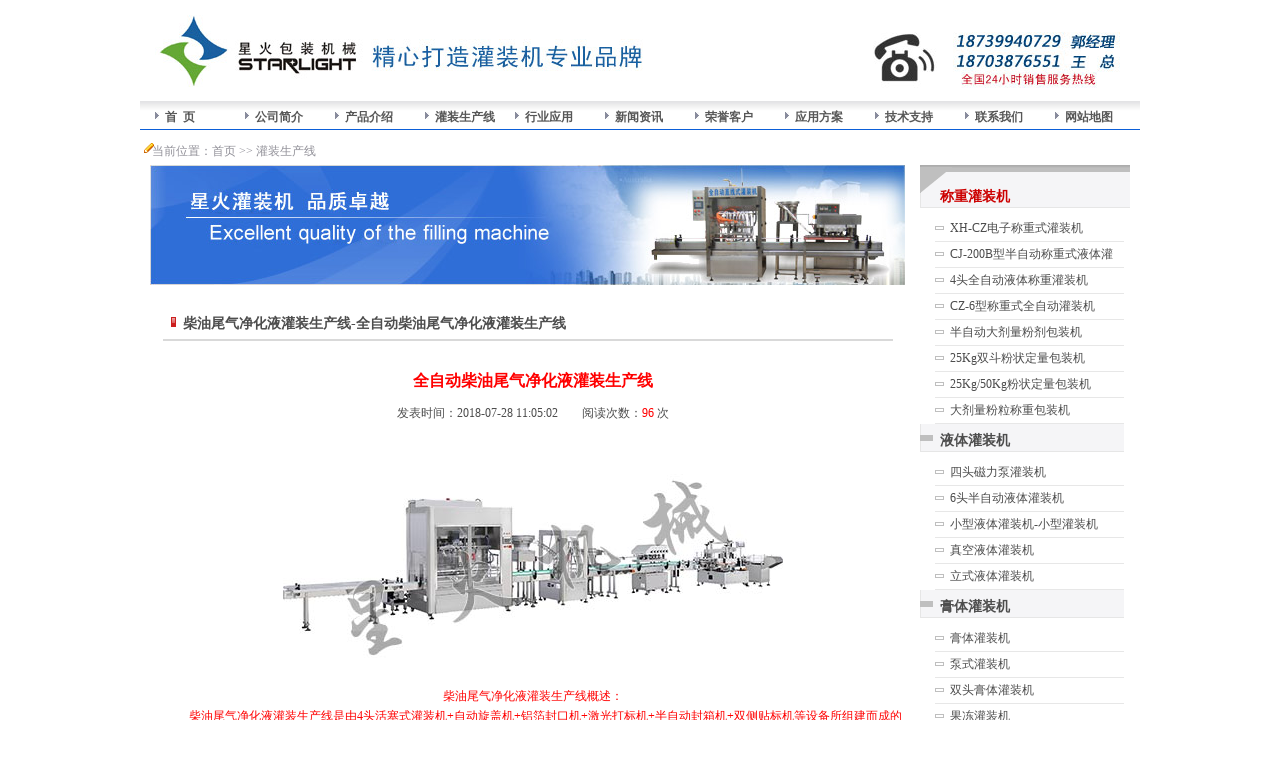

--- FILE ---
content_type: text/html
request_url: http://www.autojx.com/cpzs_09.asp
body_size: 14930
content:
<!DOCTYPE html PUBLIC "-//W3C//DTD XHTML 1.0 Transitional//EN" "http://www.w3.org/TR/xhtml1/DTD/xhtml1-transitional.dtd">
<html xmlns="http://www.w3.org/1999/xhtml">
<head>
<meta http-equiv="Content-Type" content="text/html; charset=gb2312">
<title>柴油尾气净化液灌装生产线-全自动柴油尾气净化液灌装生产线=成都星火灌装机械有限公司</title>
<meta name="Keywords" content="柴油尾气净化液灌装生产线,全自动柴油尾气净化液灌装生产线">
<meta name="Description" content="柴油尾气净化液灌装生产线-全自动柴油尾气净化液灌装生产线是由4头活塞式灌装机+自动旋盖机+铝箔封口机+激光打标机+半自动封箱机+双侧贴标机等设备所组建而成的一条全自动化灌装生产线.">
<META HTTP-EQUIV="imagetoolbar" CONTENT="no">
<link href="image/css.css" rel="stylesheet" type="text/css">
<style type="text/css">
<!--
.STYLE1 {color: #FF0000}
-->
</style>
</head>
<body id="all">

<div id="top">
<div class="logo"><A href="http://www.autojx.com/"><IMG src="image/logo.jpg"></A></div>
<div class="tel"><IMG src="image/phone.jpg"></div>
<DIV class=clear></DIV>
<DIV id=menu class=font_b>
<UL>
  <LI><A href="http://www.autojx.com/">首&nbsp;&nbsp;页</A></LI>
  <LI><A href="http://www.autojx.com/gsjj.asp">公司简介</A></LI>
  <LI><A href="http://www.autojx.com/cpzs.asp">产品介绍</A></LI>
  <LI><A href="http://www.autojx.com/gzx.asp">灌装生产线</A></LI>
  <LI><A href="http://www.autojx.com/hyyy.asp">行业应用</A></LI>
  <LI><A href="http://www.autojx.com/fjdcs.asp">新闻资讯</A></LI>
  <LI><A href="http://www.autojx.com/gcsl.asp">荣誉客户</A></LI>
  <LI><A href="http://www.autojx.com/azbz.asp">应用方案</A></LI>
  <LI><a href="http://www.autojx.com/jszc.asp">技术支持</a></LI>
  <LI><A href="http://www.autojx.com/lxwm.asp">联系我们</A></LI>
  <LI><A href="http://www.autojx.com/map.asp">网站地图</A></LI>
</UL></DIV>
<DIV class=clear></DIV>
<DIV id=nav>&nbsp;&nbsp; 当前位置：<A href="http://www.autojx.com/">首页</A> &gt;&gt; <A href="gzx.asp">灌装生产线</A></DIV>
</div>


<div id="content">

<DIV id="left">
<DIV><img src="image/cpzs.jpg" /></DIV>
<H1 class=bg_title><A href="cpzs_09.asp">柴油尾气净化液灌装生产线-全自动柴油尾气净化液灌装生产线</A></H1>
<DIV class=inner_text>
<DIV class=list>
<!--cp start-->
<table cellspacing=0 cellpadding=0 width="90%" border=0>
  <tbody>
    <tr>
      <td height=40><div style="COLOR: #ff0000; font-weight: bold;" align=center><font 
                        size=3>全自动柴油尾气净化液灌装生产线</font></div></td>
    </tr>
    <tr>
      <td height=25><div align=center>发表时间：2018-07-28 11:05:02&nbsp;&nbsp;&nbsp;&nbsp;&nbsp;&nbsp;&nbsp;&nbsp;阅读次数：<span 
                        style="COLOR: #ff0000">96</span> 次</div></td>
    </tr>
    <tr>
      <td height=10><div align=center></div></td>
    </tr>
    <tr>
      <td align=middle height=250><div align="center">
        <table width="200">
          <tr>
            <td><img src="images/cpzs_09.jpg" alt="柴油尾气净化液灌装生产线-全自动柴油尾气净化液灌装生产线" /></td>
          </tr>
        </table>
      </div></td>
    </tr>
    <tr>
      <td height=10><div align="center" class="STYLE1">柴油尾气净化液灌装生产线概述：<br />　　柴油尾气净化液灌装生产线是由4头活塞式灌装机+自动旋盖机+铝箔封口机+激光打标机+半自动封箱机+双侧贴标机等设备所组建而成的一条全自动化灌装生产线，可实现灌装、旋盖、封口、贴标、封箱等一系列工序，全线实现全自动化操作。全自动柴油尾气净化液灌装生产线适合各种不含气的液体物料，如：车用尿素、防冻液、玻璃水、汽车尿素、货车尿素溶液、车用尿素水，柴油车用尿素溶液、汽车尾气净化液、尿素溶液 柴油机尾气处理液、饮料和酱油、醋、酒等物料的灌装生产。
</div></td>
    </tr>
    <tr>
      <td height=10></td>
    </tr>
    <tr>
      <td valign=top height=150><div>
        <div>
          <div align=left>
            <div>
              <div>
                <div>
                  <div>
                    <div>
                      <div>
                        <div>
                          <div>
                            <div>
                              <div align=left>
                                <div align=left>
                                  <div>
								  <p align="left"><span class="STYLE1"><strong>柴油尾气净化液灌装样品：</strong></span><br />
								  <center><img src="images/cpzs_09-1.jpg" /></center></p>
                                    <p align="left"><span class="STYLE1"><strong>柴油尾气净化液灌装生产线组成设备技术参数：</strong></span></p>
                                    <p>　　<strong>◆4头活塞式灌装机</strong><br />
                                      　　（1）灌装头数量：4<br />
                                        　　（2）灌装容量：500ml-5000ml<br />
                                        　　（3）灌装形式：伺服活塞式灌装 <br />
                                        　　（4）灌装速度：240瓶/小时（5L瓶）<br />
                                        　　（5）灌装精度：±1%<br />
                                        　　（6）材料：灌装机架采用不锈钢<br />
                                        　　（7）程序控制：PLC+触摸屏<br />
                                        　　（8）灌装嘴及料槽等接触液体部位材料：316#不锈钢、PVC<br />
　　（9) 气压：0.6-0.8MPa<br />
　　（10）输送带:152mmPOM链片带，离地高度750mm±25mm<br />
　　（11）输送电机：370W变频调速电机<br />
　　（12）功率：约2KW/380V三相五线<br />
　　（13）料槽容量：50升<br />
　　（14）保护装置：储液箱缺液停机报警。<br /><br />
                                      　　<strong>◆自动旋盖机</strong><br />
									  　　（1）理盖方式：提升带式理盖<br />
									  　　（2）适合规格：按客户提供的样板<br />
									  　　（3）旋盖形式：气爪式取盖气动旋盖（不同规格需换旋盖头等配件）<br />
									  　　（4）速度：&gt;240瓶/小时（5L瓶）<br />
									  　　（5）材料：机架采用不锈钢<br />
									  　　（6）程序控制：与灌装机共用<br />
									  　　（7）整机功率：500W<br />
									  　　（8）气压：0.6-0.8MPa<br />
									  　　（9）输送带：与灌装机共用<br />
									  　　（10）电源：220V单相<br /><br />
                                      　　<strong>◆铝箔封口机</strong><br />
                                      　　1、适用瓶口直径：按客户要求。<br />
                                      　　2、适用瓶子高度：按客户要求。<br />
                                      　　3、封口线圈：平面式线圈<br />
                                      　　4、生产能力：&gt;240瓶／小时<br />
                                      　　5、输送带：与灌装机共用<br />
                                      　　6、额定电压：220V。<br />
                                      　　7、整机功率：4400W。<br />
                                      　　8、冷却方式：风冷式<br />
                                      <br />
                                      　　<strong>◆激光打标机</strong><br />
                                      　　1、激光功率：10W<br />
                                     　　 2、打标范围：70X70MM。<br />
                                      　　3、机器材质：全铝合金<br />
                                      　　4、生产能力：&gt;300瓶／小时<br />
                                      　　5、外形尺寸：730X150X160MM<br />
                                      　　6、额定电压：220V。<br />
                                      　　7、整机功率：600W。<br />
                                      　　8、冷却方式：风冷式<br />
---------------------激光打标机配置：-----------------------<br />
　　激光打标头 ：扩束镜- 1064-3-日本高速扫描振镜：SUNINE-10-翔声<br />
　　振镜驱动卡：SUNINE-102-扫描镜NJ1064-12XY1个<br />
　　场镜：NJ-110-日本<br />
　　激光器：10W-美国<br />
　　激光打标机支架：二维支架-翔声<br />
　　电脑及软件控制系统：7寸触摸屏-LG<br />
　　打标软件系统：CE2.1-翔声<br />
　　工作台：三维可调-翔声<br />
　　电源-电源开关   350-27W -  -   台湾<br />
<br />
                                      　　<strong>◆半自动封箱机</strong><br />
                                      　　输送速度：0-20米/分钟<br />
                                      　　很大包装尺寸：600X500X500mm(长、宽、高）<br />
　　很小包装尺寸：200x150x150mm(长、宽、高）<br />
　　供给电源：380V、50Hz<br />
　　耗用功率：400W<br />
　　适用胶带：宽48mm、60mm、75mm择一使用<br />
　　机器尺寸：1770x850x1520mm(长、宽、高）<br />
<br />
                                      　　<strong>◆双侧贴标机</strong><br />
                                      　　1、适用贴标位置:方瓶单面侧，双侧面，<br />
                                      　　2、适用产品范围:宽度20-110mm，长度40-200mm，高度50-400mm<br />
                                      　　3、适用标签范围:宽度20-200mm,长20-200mm（非透明标签）<br />
                                      　　4、生产能力:扁瓶60-200瓶/分钟; <br />
                                      　　5、贴标精度：平面±1mm，弧面±1.5mm <br />
                                      　　6、电压:220V;<br />
                                      　　7、功率:约2KW;<br />
                                      　　8、程序控制:进口PLC触摸屏人机界面<br />
                                      　　9、适用纸卷：内径76mm，外径很大300mm。<br />
                                      　　10、输送带:152mmPOM链片带，速度0-30米/分钟可调，离地高度750mm±25mm<br /><br />
                                  
                                      <br />
                                      <br />
                                      <br />
                                    </p>
                                  </div>
                                </div>
                              </div>
                            </div>
                          </div>
                        </div>
                      </div>
                    </div>
                  </div>
                </div>
              </div>
            </div>
          </div>
        </div>
      </div>更多<A href="http://www.autojx.com/">灌装机</A>或灌装生产线可点击查看：<br /></td>
    </tr>
    <tr>
      <td height=35><div align=right>
        <table width="740" cellpadding="5">
          <tr>
            <td><b><a href="xpytgz.asp">小瓶液体灌装生产线</a></b></td>
            <td><b><a href="jygzx.asp">滴管盖精油灌装生产线</a></b></td>
            <td><b><a href="muyulugzj.asp">沐浴露灌装机</a></b></td>
            <td><b><a href="xitougaogzj.asp">洗发水灌装机</a></b></td>
          </tr>
          <tr>
            <td><b><a href="koufuyegzj.asp">液体药剂灌装机</a></b></td>
            <td><b><a href="yiyaogzj.asp">注射液灌装机</a></b></td>
            <td><b><a href="xsgzj.asp">香水灌装压盖一体机</a></b></td>
            <td><b><a href="nygzj.asp">农药灌装机</a></b></td>
          </tr>
         
        </table>
      </div></td>
    </tr>
    <tr>
      <td height=35><div align=right>&nbsp;</div></td>
    </tr>
  </tbody>
</table>
<!--cp end-->
</DIV>
</DIV>
<DIV class=clear></DIV></DIV>

<DIV id="right">
<DIV class="listtitle4 font14 font_b font_deep"><A href="czgzj.asp">称重灌装机</A></DIV>
<UL>
  <LI><A href="czgzj01.asp">XH-CZ电子称重式灌装机</A></LI>
  <LI><A href="czgzj02.asp">CJ-200B型半自动称重式液体灌装机</A></LI>
  <LI><A href="czgzj03.asp">4头全自动液体称重灌装机</A></LI>
  <LI><A href="czgzj04.asp">CZ-6型称重式全自动灌装机</A></LI>
  <LI><A href="czgzj05.asp">半自动大剂量粉剂包装机</A></LI>
  <LI><A href="czgzj06.asp">25Kg双斗粉状定量包装机</A></LI>
  <LI><A href="czgzj07.asp">25Kg/50Kg粉状定量包装机</A></LI>
  <LI><A href="czgzj08.asp">大剂量粉粒称重包装机</A></LI>
</UL>
<DIV class="listtitle2 font14 font_b font_deep"><A href="ytgzj.asp">液体灌装机</A></DIV>
<UL>
  <LI><A href="gzj135.asp">四头磁力泵灌装机</A></LI>
<LI><A href="cpzs_l34.asp">6头半自动液体灌装机</A></LI>
<LI><A href="cpzs_l27.asp">小型液体灌装机-小型灌装机</A></LI>
  <LI><A href="cpzs_l26.asp">真空液体灌装机</A></LI>
  <LI><A href="cpzs_ll0.asp">立式液体灌装机</A></LI>
</UL>
<DIV class="listtitle2 font14 font_b font_deep"><A href="gtgzj.asp">膏体灌装机</A></DIV>
<UL>
  <LI><A href="cpzs_ll4.asp">膏体灌装机</A></LI>
  <LI><A href="cpzs_ll5.asp">泵式灌装机</A></LI>
  <LI><A href="cpzs_ll7.asp">双头膏体灌装机</A></LI>
  <LI><A href="cpzs_l6.asp">果冻灌装机</A></LI>
  <LI><A href="cpzs_03.asp">直线灌装机</A></LI>
  <LI><A href="cpzs_06.asp">灌装设备</A></LI>
  <LI><A href="cpzs_07.asp">灌装封口机</A></LI>
  <LI><A href="cpzs_ll1.asp">立式膏体灌装机</A></LI>
  <LI><A href="cpzs_l21.asp">自动膏体灌装机</A></LI>
  <LI><A href="cpzs_l23.asp">膏霜灌装机</A></LI>
  <LI><A href="cpzs_l24.asp">旋转式灌装机</A></LI>
</UL>
<DIV class="listtitle2 font14 font_b font_deep"><A 
href="ftgzj.asp">颗粒/粉体灌装机</A></DIV>
<UL>
  <LI><A href="cpzs_l7.asp">胶囊灌装机</A></LI>
  <LI><A href="cpzs_l8.asp">粉体灌装机</A></LI>
  <LI><A href="cpzs_20.asp">单头粉剂灌装机</A></LI>
  <LI><A href="cpzs_21.asp">双头粉剂灌装机</A></LI></UL>
<DIV class="listtitle2 font14 font_b font_deep"><A 
href="jtgzj.asp">酱体灌装机</A></DIV>
<UL>
  <LI><A href="cpzs_l30.asp">火锅底料灌装机</A></LI>
  <LI><A href="cpzs_l29.asp">颗粒酱状灌装机</A></LI>
  <LI><A href="jbsgjgzj.asp">搅拌式果酱灌装机</A></LI>
  <LI><A href="cpzs_l28.asp">沙司番茄酱灌装机</A></LI>
  <LI><A href="cpzs_ll2.asp">辣椒酱灌装机</A></LI>
  <LI><A href="cpzs_0910.asp">Y100搅拌式浓酱电动灌装机</A></LI>
  <LI><A href="tlgzj.asp">涂料灌装机</A></LI></UL>
<DIV class="listtitle2 font14 font_b font_deep"><A 
href="zdgzj.asp">自动灌装机</A></DIV>
<UL>
  <LI><A href="cpzs_ll8.asp">自动灌装机</A></LI>
  <LI><A href="cpzs_ll.asp">全自动灌装机</A></LI>
  <LI><A href="cpzs_l2.asp">半自动灌装机</A></LI>
</UL>
<DIV class="listtitle2 font14 font_b font_deep"><A 
href="syygzj.asp">食用油灌装机</A></DIV>
<UL>
  <LI><A href="cpzs_l0.asp">食用油灌装机</A></LI>
  <LI><A href="pic/cxf-6-1.jpg">6头灌装(食用油)压盖旋盖机</A></LI></UL>
<DIV class="listtitle2 font14 font_b font_deep"><A 
href="gzx.asp">灌装机生产线</A></DIV>
<UL>
  <LI><A href="jljlgzx.asp">酱料酱类灌装生产线</A></LI>
  <LI><A href="fmgzx01.asp">粉末灌装旋盖流水线</A></LI>
  <LI><A href="skgzx3.asp">5-30L大桶灌装生产线</A></LI>
  <LI><A href="fmgzx02.asp">全自动粉末灌装生产线</A></LI>
</UL>
<div class="lxbg">
<H2>成都星火灌装机械有限公司</H2>
  地 址：成都市金牛区蜀西路52号珠宝中心1栋1802A<br>
  手 机：136 7902 8848<br>
  网 址：http://www.autojx.com/</div>
</DIV>
<div class="clear"></div>
</div>
<div class="clear"></div>

<div id="bottom">
  Copyright 成都星火<A title="灌装机，灌装机械" href="http://www.autojx.com/">包装机械</A>公司   All Rights Reserved <A href="http://www.miibeian.gov.cn">豫ICP备06016780号</A><a href="mianze.asp" target="_blank" rel="nofollow">免责声明</a><br>
四川成都星火专业提供液体灌装机，自动灌装机，膏体灌装机，食用油灌装机，辣椒酱灌装机，以及大型灌装生产线设备。</div>

</body>
</html>

--- FILE ---
content_type: text/css
request_url: http://www.autojx.com/image/css.css
body_size: 13880
content:
html,BODY { LINE-HEIGHT: 22px; FONT-FAMILY:"瀹嬩綋"; COLOR: #4d4d4d; FONT-SIZE: 12px; padding:0px; margin:0px auto; width:1000px;}
UL {PADDING: 0px; MARGIN: 0px;}
LI {	LIST-STYLE-TYPE: none}
A {	COLOR: #4d4d4d; TEXT-DECORATION: none}
A:hover {	COLOR: #cc0000; text-decoration:underline;}

.clear { CLEAR: both;}

.font_en {	FONT-FAMILY: Arial, Helvetica, sans-serif; FONT-SIZE: 12px}
.font_b {	FONT-WEIGHT: bold}
.font_black {	COLOR: #4d4d4d}
.font_deep {	COLOR: #575757}
.font_white {	COLOR: #ffffff}
.font_blue {	COLOR: #2b96ce}
.font_red {	COLOR: #861104}
.font14 {	FONT-SIZE: 14px}
.font15 {	FONT-SIZE: 15px}
IMG {	BORDER: medium none;}

.blank2 {	HEIGHT: 2px; OVERFLOW: hidden}
.blank6 {	BACKGROUND-COLOR: #2a263f; HEIGHT: 6px; OVERFLOW: hidden}

H3 {	COLOR: #575757; FONT-SIZE: 14px; FONT-WEIGHT: bold}
H1 {	COLOR: #4d4d4d; FONT-SIZE: 14px; FONT-WEIGHT: bold}
H5 {	LINE-HEIGHT: 25px; MARGIN: 0px; COLOR: #1a1a1a; FONT-SIZE: 14px; FONT-WEIGHT: bold}
.line1 {	BORDER-BOTTOM: #e6e6e6 1px solid; HEIGHT: 1px}

a.a01:visited {  
    text-decoration: none; 
	color: #04728B
}
a.a01:link {  
    text-decoration: none; 
	color: #04728B
}
a.a01:hover {  
    color: #FF0033; 
	text-decoration: none; 
}
td { 
    font-size:12px; 
	font-family:"瀹嬩綋";
	line-height:20px;
}
p { 
    font-size:12px; 
	font-family:"瀹嬩綋";
}
div { 
	font-size:12px; 
	font-family:"瀹嬩綋";
	line-height:170%;
}

.kk{ width:720px; margin:5px auto; padding:5px; text-align:left; }
.kk ul{list-style:none; margin:0px; padding:0px;}
.kk li{float:left;}
.kk li a{text-transform:none; font-size:14px; text-align:center; margin:2px 5px 0 5px;width:90px;height:18px; padding:2px 0px;line-height:18px; display:block;text-decoration:none;color:#000; border:1px solid #CEE5F0;}
.kk li a:hover{color:#FF0000; background:#FFFF00;text-decoration:none;}
.kk p{ margin:15px 5px;}
.kk h2{ font-size:14px; color:#006699; margin-left:5px; clear:both;}

.kk2{ width:720px; margin:5px auto; padding:5px; text-align:left; }
.kk2 ul{list-style:none; margin:0px; padding:0px;}
.kk2 li{float:left;}
.kk2 li a{text-transform:none; font-size:14px; text-align:center; margin:2px 5px 0 5px;width:130px;height:18px; padding:2px 0px;line-height:18px; display:block;text-decoration:none;color:#000; border:1px solid #CEE5F0;}
.kk2 li a:hover{color:#FF0000; background:#FFFF00;text-decoration:none;}
.kk2 p{ margin:15px 5px;}
.kk2 h2{ font-size:14px; color:#006699; margin-left:5px; clear:both;}

.tuan { width:720px; margin:25px auto 10px; padding:5px 0;}

.channelPic{float:left; padding:5px;overflow:hidden;zoom:1;overflow:hidden;margin-right:13px;border:1px solid #CCC;}
#channelRecPic{width:120px; margin-top:15px;}
.channelPic img{padding:5px 10px 5px 10px;}
.channelContent{line-height:23px;padding-bottom:4px;font-size:12px; text-align:left}
.channelContent h4{padding:3px 0 3px;font-size:14px;margin:0;}
.channelContent h4 a{ color:#006633}

.news_con {}
.news_con a:visited {  
    text-decoration: none; 
	color: #0066FF
}
.news_con a:link {  
    text-decoration: none; 
	color: #0066FF
}
.news_con a:hover {  
    color: #FF0033; 
	text-decoration: none; 
}

#all { margin:0 auto; width:1000px;}

#top { width:1000px;}
.logo { MARGIN: 15px 0px 10px 15px; FLOAT: left; HEIGHT: 74px;}
.logo1 { MARGIN: 15px 0px 10px 30px; FLOAT: left; HEIGHT: 74px; padding-top:30px; font-size:15px; font-weight:bold; color:#066ECD;}
.tel { MARGIN-TOP: 24px; FLOAT: right; MARGIN-RIGHT: 20px;}
#menu {	WIDTH: 100%; BACKGROUND: url(top_1.jpg) repeat-x; HEIGHT: 32px; margin-top:2px;}
#menu UL { WIDTH: 990px; margin-left:5px;}
#menu UL LI { LINE-HEIGHT: 32px; WIDTH: 90px; DISPLAY: block; BACKGROUND: url(meundian1.jpg) no-repeat 10px 11px; FLOAT: left}
#menu UL LI A {	TEXT-ALIGN: left; PADDING-LEFT: 20px; DISPLAY: block; HEIGHT: 32px; COLOR: #575757}
#menu UL LI A:hover {	COLOR: #0b5ed8}
.bar { width:1000px;TEXT-ALIGN:center; PADDING-BOTTOM: 4px;  PADDING-TOP:4px}


#content { width:980px; padding-left:10px; padding-right:10px; margin-bottom:5px;}
.con_left { WIDTH: 720px; FLOAT:left; HEIGHT: 372px;}
.fenlan { WIDTH: 720px; FLOAT: left}
.catelog{
	width: 150px;
	float: left;
	height: 180px;
	background: url(catelogs.jpg) no-repeat;
	padding-top: 30px;
	padding-right: 10px;
	padding-bottom: 5px;
	padding-left: 10px;
}
.catelog UL {MARGIN-TOP: 8px; WIDTH: 130px; }
.catelog UL LI {BORDER-BOTTOM: #e7e7e7 1px solid; LINE-HEIGHT: 25px; WIDTH: 120px; HEIGHT: 25px}
.catelog UL LI A {PADDING-LEFT: 15px; WIDTH: 120px; DISPLAY: block; BACKGROUND: url(bg_productlist.gif) no-repeat 0px 10px; HEIGHT: 25px; font-weight:600;}
.catelog UL LI A:hover {BACKGROUND: url(bg_productlista.gif) #eef2f2 no-repeat 0px 10px}






.scx_list{margin:0px; padding:0px;}
.scx_list li{width:322px; float:left; margin:0px 15px; display:inline;display:block; text-align:center;}
.scx_list li a img{border:1px solid #DDDDDD;
    padding:1px;
	width:320px;
	}

.scx_list li span a { font-weight:bold;
    width:320px;
    height:30px;
    line-height:30px;
    overflow: hidden;
	float:left;
}




.lx { width:150px; float:left; MARGIN-TOP: 5px; height:157px; background:url(lx.jpg) no-repeat; padding:30px 10px 5px;}
.news { WIDTH: 256px; MARGIN-TOP: 9px; MARGIN-RIGHT: 7px; FLOAT: left;}
.news .newlan {MARGIN: 15px 0px 2px 5px; WIDTH: 250px}
.news UL { LIST-STYLE: none; }
.news UL LI { LINE-HEIGHT: 25px; HEIGHT: 25px; OVERFLOW: hidden}
.more { float:right; WIDTH: 46px; height:15px; font-size:12px; font-family:Arial;}
.al { width:280px; FLOAT: left; MARGIN-TOP: 9px;}
.al .allan { MARGIN: 15px 0px 2px 5px; WIDTH: 275px}
.al UL {  LIST-STYLE: none;}
.al UL LI {LINE-HEIGHT: 25px; HEIGHT: 25px; OVERFLOW: hidden}
.cptj {FLOAT: left; width:720px;}
.cptj .lan {MARGIN: 5px 0px; WIDTH: 330px; FLOAT: left}
.cptj .lan img {BORDER: #64A246 1px solid; MARGIN-RIGHT: 5px; FLOAT: left; padding:3px;}

.con_right { background:url(bg_r4_c2.gif) no-repeat top; WIDTH: 248px; FLOAT:right; HEIGHT: 410px; OVERFLOW: hidden}
.infor { MARGIN: 145px 10px 0px 10px; WIDTH: 228px; HEIGHT: 190px;}
.infor H2 {MARGIN-TOP: 3px; MARGIN-BOTTOM: 5px; COLOR: #065ea8; FONT-SIZE: 14px}
.infor H2 A { COLOR: #065ea8; FONT-SIZE: 14px; TEXT-DECORATION: none}
.infor H2 A:hover {TEXT-DECORATION: underline}

#nav {TEXT-ALIGN: left; BACKGROUND: url(guide.gif) no-repeat 0px 7px; COLOR: #929199; PADDING: 8px 0px 4px; text-indent:3px;}
#nav A:link {	COLOR: #929199}

#link { padding:0 10px; width:980px;}
#bottom { width:960px; background-color:#efefef; text-align:center; padding:8px 20px; line-height:23px;}
.new-e{ width:980px; border:1px solid #E0E0E0; margin:10px auto;}

#left {WIDTH: 755px; FLOAT: left;}
#right { WIDTH: 210px; FLOAT: right;}
#right .listtitle {PADDING-LEFT: 20px; WIDTH: 190px; BACKGROUND: url(bg_lefttitle.gif) no-repeat; HEIGHT: 23px; PADDING-TOP: 20px}
#right .listtitle2 {PADDING-LEFT: 20px; WIDTH: 190px; BACKGROUND: url(left_list.gif) no-repeat; HEIGHT: 23px; PADDING-TOP: 5px}
#right .listtitle3 {PADDING-LEFT: 20px; WIDTH: 190px; BACKGROUND: url(left_list.gif) no-repeat; HEIGHT: 23px; PADDING-TOP: 5px}
#right .listtitle3 a { color:#cc0000}
#right .listtitle4 {PADDING-LEFT: 20px; WIDTH: 190px; BACKGROUND: url(bg_lefttitle.gif) no-repeat; HEIGHT: 23px; PADDING-TOP: 20px}
#right .listtitle4 a { color:#cc0000}
#right UL {MARGIN-TOP: 8px; WIDTH: 175px; MARGIN-LEFT: 15px}
#right UL LI {BORDER-BOTTOM: #e7e7e7 1px solid; LINE-HEIGHT: 25px; WIDTH: 189px; HEIGHT: 25px; overflow:hidden;}
#right UL LI A {PADDING-LEFT: 15px; WIDTH: 174px; DISPLAY: block; BACKGROUND: url(bg_productlist.gif) no-repeat 0px 10px; HEIGHT: 25px}
#right UL LI A:hover {BACKGROUND: url(bg_productlista.gif) #eef2f2 no-repeat 0px 10px}
#right .lxbg {MARGIN-TOP: 10px; width:190px; background:url(lxbg.jpg) no-repeat; padding:30px 10px 10px;}
#right .lxbg H2 {MARGIN-TOP: 3px; MARGIN-BOTTOM: 5px; COLOR: #065ea8; FONT-SIZE: 14px}



.ryzsh{width:980px; clear:both;  margin:0px auto 5px auto;}

.contt2{ width:980px; clear:both; margin:0 auto; padding:0px;}
.gctu{ width:500px; float:left}
.gctu_r{ width:470px; float:right; line-height:22px;}
.num{width:28px; height:28px; line-height:30px; display:block; background:#3b3b3b; font-size:23px; color:#fff;margin-right:10px;font-weight:bold; float:left; padding-left:5px;}
.gctu_r h2{font-size: 23px; font-family: '寰蒋闆呴粦'; color:#0B5FD9;line-height:20px;}

.main_scx{ margin-top:5px;}
.scx_l { width:700px; float:left;}
.new_r { width:270px; float:right;}

.new_r{ width:270px; border: 1px solid #E2E2E2;}

.new_r_tt {	float: left;height: 31px; background:url(catbj.jpg) repeat-x;padding-left: 10px;line-height: 31px;color: #FF0000;font-size: 13px;font-weight: bold; display:inline; }
.new_r_tt a{ color:#FF0000;}
.w2{
	width:250px;
}
.w3{width:690px;}
.new_r_con {width: 260px; float:left; margin-top:8px; line-height:27px;}
.new_r_con li {
	line-height: 25px;
	float: left;
	height: 25px;
	width: 254px;
	border-bottom: 1px dashed #E4E3E3;
	background:url(dots.jpg) no-repeat 6px 10px;
	padding-left:13px;

}
.new_r_con ul {
	margin: 0px;
	padding: 0px;
	width: 260px;
}
.scx_l{border: 1px solid #E2E2E2; line-height:23px;}


.lan2 {MARGIN: 7px 5px; WIDTH: 340px; FLOAT: left; line-height:23px;display:inline;}
.lan2 img {BORDER: #DDD9FC 1px solid; MARGIN-RIGHT: 5px; margin-bottom:1px;FLOAT: left; padding:3px;}

.main_yp{ margin:5px auto; clear:both; }

.yp_l{
	border: 1px solid #E2E2E2;
	float:left;
	display:inline;
	width:698px;
	overflow: hidden;
}
.bzyp{ float:left; width:690px; padding:5px;}
.bzyp img{ width:92px; border:1px solid #DDD9FC; padding:1px; float:left; margin:5px 9px;}
.lxwom{
	width:250px;
	padding:5px;
	text-indent: 0px;
}

.lx_r{
	border: 1px solid #E2E2E2;
	float:right;
	display:inline;
	width: 260px;
	overflow: auto;
	text-indent: 0px;
}







.bg_title {
	BORDER-BOTTOM: #d9d9d9 2px solid; PADDING-LEFT: 20px; WIDTH: 710px; BACKGROUND: url(bg_title.gif) no-repeat 8px 23px; HEIGHT: 25px; MARGIN-LEFT: auto; margin-right:auto; PADDING-TOP: 20px
}
.inner_text {
	LINE-HEIGHT: 22px; MARGIN: 20px auto 20px; WIDTH: 730px; margin-left:13px;
}
.list.div {
	TEXT-ALIGN: left; DISPLAY: table; CLEAR: both
}
DIV.list LI {
	BORDER-BOTTOM: #999 1px dashed; PADDING-BOTTOM: 0px; PADDING-LEFT: 0px; WIDTH: 100%; PADDING-RIGHT: 0px; COLOR: #808080; OVERFLOW: hidden; PADDING-TOP: 10px
}
.list LI .pic {
	MARGIN: 5px 10px 0px 0px; WIDTH: 152px; FLOAT: left; HEIGHT: 152px; OVERFLOW: hidden
}
.list LI .pic IMG {
	BORDER: #e4e4e4 1px solid; WIDTH: 150px; HEIGHT: 150px;
}

.list LI .pic2 {
	MARGIN: 5px 10px 0px 0px; WIDTH: 150px; FLOAT: left; HEIGHT: 100px; OVERFLOW: hidden
}
.list LI .pic2 IMG {
	BORDER: #e4e4e4 1px solid; 
}







.newslist {
	MARGIN-TOP: 20px; WIDTH: 700px; MARGIN-LEFT: 15px;
}
.newslist LI {
	BORDER-BOTTOM: #cccccc 1px dashed; LINE-HEIGHT: 31px; PADDING-LEFT: 10px; MARGIN-BOTTOM: 1px; BACKGROUND: url(sign01.gif) no-repeat 0px 13px; HEIGHT: 30px
}
.newslist LI A {
	MARGIN-LEFT: 5px
}
.newslist LI A hover {
	TEXT-DECORATION: underline
}
.newslist LI I {
	FLOAT: right
}
.fenye { margin-top:20px; width:700px; MARGIN-LEFT: auto; margin-right:auto; text-align:center;}
.newcontent {
	LINE-HEIGHT: 25px; COLOR: #666666; FONT-SIZE: 12px
}
.newcontent A {
	COLOR: #0066cc
}
.last {MARGIN-TOP: 0px; FONT-SIZE: 12px;FLOAT: left; MARGIN-LEFT: 25px}
.next {
	MARGIN-TOP: 0px; FONT-SIZE: 12px;FLOAT: right; MARGIN-RIGHT: 20px
}
.bg_news_listall {
	BACKGROUND: url(icon/news_listall.gif) no-repeat
}
.bg_news_listhalf {
	MARGIN-BOTTOM: 25px; BACKGROUND: url(icon/news_listhalf.gif) no-repeat left top
}

.lxwm { width:700px; margin-left:25px;}

.cpzs { width:730px; margin-bottom:30px;}
.cplb { width:180px; margin:8px 0px 7px; float:left; text-align:center; line-height:26px;}

.fanye {BORDER: #e3e3e3 1px solid; LINE-HEIGHT: 30px; WIDTH: 98%; MARGIN-BOTTOM: 20px; FLOAT: left; HEIGHT: 30px;}
.h4{
	margin:5px; margin-top:15px;
}
ul.ul1{
	width:700px;
	list-style:none;
	margin:0px;
}
ul.ul1 li{
	list-style:none;
	margin:0px 10px;
	float:left;
	line-height:26px;
	text-align:center;
	width:150px; border-bottom:0;
}


.yyfa { text-align:center; border:1px #CCC solid; margin:10px 0px; padding:5px; height:430px;}
.yyfa p { text-indent:2em; text-align:left;}
.yp { float:left; width:300px; margin-right:10px;}
.yp img { padding:10px;}
.scximg { float:left;}.fm_cpzs {
width:730px;
}
.fm.div {
	TEXT-ALIGN: left; DISPLAY: table; CLEAR: both
}
DIV.fm LI {
	BORDER-BOTTOM: #999 1px dashed; PADDING-BOTTOM: 0px; PADDING-LEFT: 0px; WIDTH: 100%; PADDING-RIGHT: 0px; COLOR: #808080; OVERFLOW: hidden; PADDING-TOP: 10px
}
.fm LI .pic {
	FLOAT: left;
	OVERFLOW: hidden;
	margin-top: 5px;
	margin-right: 10px;
	margin-bottom: 0px;
	margin-left: 0px;
	height: 154px;
	width: 154px;
}
.fm LI .pic IMG {
	BORDER: #e4e4e4 1px solid; WIDTH: 150px; HEIGHT: 150px;
}
.fcp {
	float: left;
	width: 735px;
	padding: 10px;
	line-height: 27px;
}
.fcp a {
	color: #FF6600;
	text-decoration: underline;
}
.fcp a:hover {
	color: #FF6600;
	text-decoration: underline;
}
.fcp img {
	border: 1px solid #CCCCCC;
}

.f_bt {
	text-align: center;
	float: left;
	height: 35px;
	width: 755px;
	line-height: 35px;
	font-size: 16px;
	font-weight: bold;
	color: #FF0000;
}
.f_bt_rq {
	text-align: center;
	float: left;
	height: 25px;
	width: 755px;
	line-height: 25px;
}
.fcp td {
	line-height: 30px;
	padding-right: 5px;
	padding-left: 5px;
}
.ttbg{line-height:30px; font-size:18px; color:#FF0000; background:url(tbj.jpg)150px 0px no-repeat; font-weight:bold; padding-left:38px; text-align:center;}
